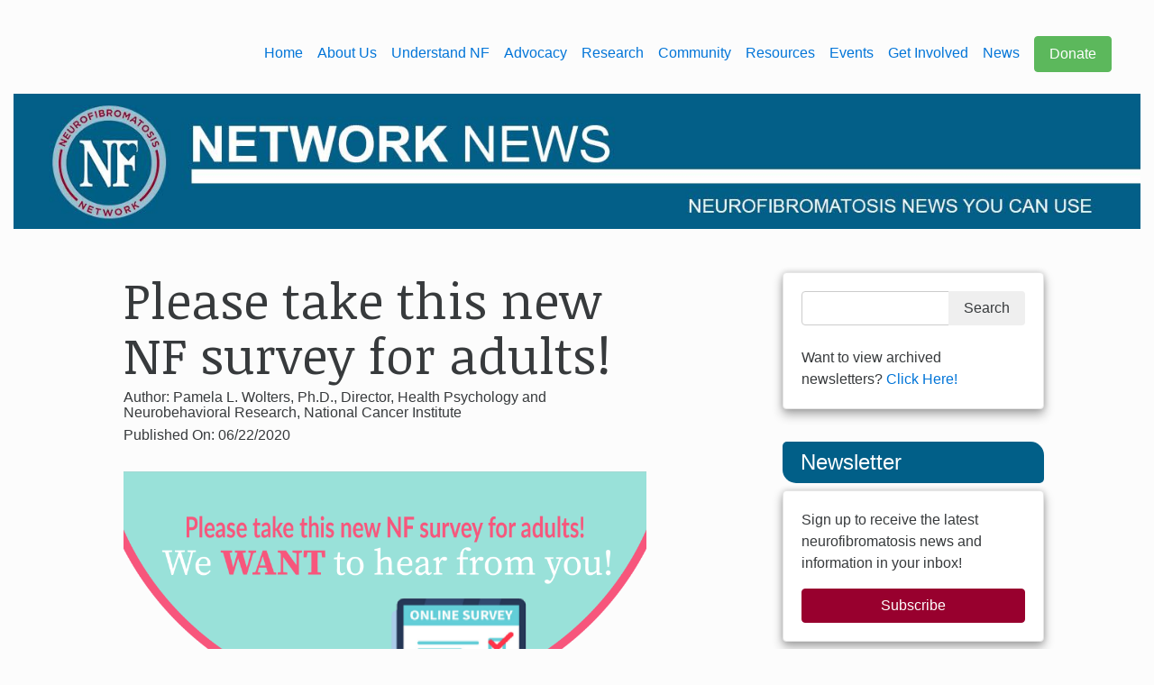

--- FILE ---
content_type: text/html; charset=utf-8
request_url: https://www.nfnetwork.org/pages-news/please-take-this-new-nf-survey-for-adults/?lang=en
body_size: 5824
content:
<!doctype html>
<!--[if lt IE 7]> <html class="no-js lt-ie9 lt-ie8 lt-ie7" lang="en"> <![endif]-->
<!--[if IE 7]>    <html class="no-js lt-ie9 lt-ie8" lang="en"> <![endif]-->
<!--[if IE 8]>    <html class="no-js lt-ie9" lang="en"> <![endif]-->
<!--[if gt IE 8]><!--> <html class="no-js" lang="en"> <!--<![endif]-->
<head>
	<meta charset="utf-8">
  	<meta name="viewport" content="width=device-width, initial-scale=1, shrink-to-fit=no, maximum-scale=1" >
  	<meta http-equiv="x-ua-compatible" content="ie=edge">
	<meta name="description" content="The Neurofibromatosis Network is the leading national organization advocating for federal funding for NF research and building and supporting NF communities. ">
	<title>
		Please take this new NF survey for adults!  - Neurofibromatosis Network
			
	</title>
		
	<meta property="og:image" content="https://www.nfnetwork.org/data/uploads/news-pics/2020/june-2020/please-take-our-nf-adult-survey.png">	<meta property="og:title" content="NF Network - Please take this new NF survey for adults!">
	<meta property="og:description" content="The Neurofibromatosis Network is the leading national organization advocating for federal funding for NF research and building and supporting NF communities.">
	<meta property='og:url' content="https://www.nfnetwork.org/pages-news/please-take-this-new-nf-survey-for-adults/">
	<meta property="fb:app_id" content="1728031317474720">
	<link rel="stylesheet" href="https://www.nfnetwork.org/theme/nf-style/css/bootstrap.min.css">
    <link href="https://fonts.googleapis.com/css?family=Patrick+Hand" rel="stylesheet">
  	<link rel="stylesheet" href="https://use.fontawesome.com/a3bac4fe74.css">
	<link rel="stylesheet" href="https://www.nfnetwork.org/theme/nf-style/owl-carousel/owl.carousel.css">
    <link rel="stylesheet" href="https://www.nfnetwork.org/theme/nf-style/owl-carousel/owl.theme.css">
	<link rel="stylesheet" href="https://www.nfnetwork.org/theme/nf-style/owl-carousel/owl.transitions.css">
	<link rel="stylesheet" href="https://www.nfnetwork.org/theme/nf-style/css/nfstyle.css?v=1.21" />
	<link rel="icon" href="https://www.nfnetwork.org/theme/nf-style/img/favicon.ico" type="image/x-icon">
	<link href="https://fonts.googleapis.com/css?family=Noticia+Text" rel="stylesheet">
	<script src="https://www.nfnetwork.org/theme/nf-style/js/jquery-2.2.4.min.js"></script>
	<script>
  		(function(i,s,o,g,r,a,m){i['GoogleAnalyticsObject']=r;i[r]=i[r]||function(){
  		(i[r].q=i[r].q||[]).push(arguments)},i[r].l=1*new Date();a=s.createElement(o),
  		m=s.getElementsByTagName(o)[0];a.async=1;a.src=g;m.parentNode.insertBefore(a,m)
  		})(window,document,'script','https://www.google-analytics.com/analytics.js','ga');

  		ga('create', 'UA-29785239-1', 'auto');
  		ga('send', 'pageview');
	</script>
</head>
<body id="please-take-this-new-nf-survey-for-adults">
<!--[if lt IE 7]><p class=chromeframe>Your browser is <em>ancient!</em> <a href="http://browsehappy.com/">Upgrade to a different browser</a> or <a href="http://www.google.com/chromeframe/?redirect=true">install Google Chrome Frame</a> to experience this site.</p><![endif]-->

  <header class='header'>
    <!-- Site Logo Fullscreen-->
    <div class='container-fluid m-t-1 hidden-sm-down'>
      <div class="col-md-12">
		  <div class='row hidden-xs-up'>
  		    <div class='pull-xs-right hidden-xs'>
              <em class='pull-xs-right'>Leading NF Advocacy
              <br>
              Building NF Community</em>
			 </div>
		  </div>
			<div class='row pull-xs-right m-t-1 p-r-1'>
				<div class='navbar'>
  			    <ul class="nav navbar-nav" id='main-nav'>
					<li class="home nav-item "><a href="https://www.nfnetwork.org/" class="nav-link" title="Home">Home</a></li>
<!-- un-cached --><li class="about nav-item dropdown first submenu hover-drop"><a href="https://www.nfnetwork.org/about/ " class="nav-link 0 10" data-toggle="dropdown" aria-haspopup="true" aria-expanded="false" title="About Us">About Us</a>
  <div class='dropdown-menu'><a href="https://www.nfnetwork.org/about/video/"class="dropdown-item" title="Welcome">Welcome</a><a href="https://www.nfnetwork.org/about/nf-network-mission/"class="dropdown-item" title="Neurofibromatosis Network Mission">NF Network Mission</a><a href="https://www.nfnetwork.org/about/impact-statement/"class="dropdown-item" title="Impact Statement">Impact Statement</a><a href="https://www.nfnetwork.org/about/staff-and-board/"class="dropdown-item" title="Board of Directors">Staff and Board</a><a href="https://www.nfnetwork.org/about/contact/"class="dropdown-item" title="Contact Us">Contact Us</a>
 </div>
</li>
<li class="understand-nf nav-item dropdown submenu hover-drop"><a href="https://www.nfnetwork.org/understand-nf/ " class="nav-link 1 10" data-toggle="dropdown" aria-haspopup="true" aria-expanded="false" title="Understand NF">Understand NF</a>
  <div class='dropdown-menu'><a href="https://www.nfnetwork.org/understand-nf/what-is-nf/"class="dropdown-item" title="What is NF">What is NF</a><a href="https://www.nfnetwork.org/understand-nf/find-doctor/"class="dropdown-item" title="Find A Doctor">Find A Doctor</a><a href="https://www.nfnetwork.org/understand-nf/nf1-clinical-care-options/"class="dropdown-item" title="Clinical Care Options">NF Clinical Care Options</a>
 </div>
</li>
<li class="advocacy nav-item dropdown submenu hover-drop"><a href="https://www.nfnetwork.org/advocacy/ " class="nav-link 2 10" data-toggle="dropdown" aria-haspopup="true" aria-expanded="false" title="Advocacy">Advocacy</a>
  <div class='dropdown-menu'><a href="https://www.nfnetwork.org/advocacy/nf-network-advocacy-program/"class="dropdown-item" title="What is the NF Network Advocacy Program">NF Network Advocacy Program</a><a href="https://www.nfnetwork.org/advocacy/advocacy-action/"class="dropdown-item" title="Advocacy Action">Advocacy Action</a><a href="https://www.nfnetwork.org/advocacy/advocacy-faq/"class="dropdown-item" title="Advocacy FAQ">Advocacy FAQ</a><a href="https://www.nfnetwork.org/advocacy/sam-leary-scholarship/"class="dropdown-item" title="Sam Leary Advocacy Scholarship Fund">Sam Leary Scholarship</a>
 </div>
</li>
<li class="research nav-item dropdown submenu hover-drop"><a href="https://www.nfnetwork.org/research/ " class="nav-link 3 10" data-toggle="dropdown" aria-haspopup="true" aria-expanded="false" title="Research">Research</a>
  <div class='dropdown-menu'><a href="https://www.nfnetwork.org/research/new-researchers/"class="dropdown-item" title="For Researchers">For Researchers</a><a href="https://www.nfnetwork.org/research/participate-in-nf-research/"class="dropdown-item" title="Participate in NF Research">Participate in NF Research</a>
 </div>
</li>
<li class="community nav-item dropdown submenu hover-drop"><a href="https://www.nfnetwork.org/community/ " class="nav-link 4 10" data-toggle="dropdown" aria-haspopup="true" aria-expanded="false" title="Community">Community</a>
  <div class='dropdown-menu'><a href="https://www.nfnetwork.org/community/local-groups/"class="dropdown-item" title="Member Organizations">Member Organizations</a><a href="https://www.nfnetwork.org/community/nf-chat/"class="dropdown-item" title="NF Network Inspire Support Community">NF Network Inspire Support Community</a><a href="https://www.nfnetwork.org/community/camp-brainy-ridge/"class="dropdown-item" title="Camp Brainy Ridge">Camp Brainy Ridge</a>
 </div>
</li>
<li class="resources nav-item dropdown submenu hover-drop"><a href="https://www.nfnetwork.org/resources/ " class="nav-link 5 10" data-toggle="dropdown" aria-haspopup="true" aria-expanded="false" title="Resources">Resources</a>
  <div class='dropdown-menu'><a href="https://www.nfnetwork.org/resources/nf-heartline/"class="dropdown-item" title="NF Heartline">NF Heartline</a><a href="https://www.nfnetwork.org/resources/webinars/"class="dropdown-item" title="Webinars">Webinars</a><a href="https://www.nfnetwork.org/resources/other-resources/"class="dropdown-item" title="Other Resources">Other Resources</a><a href="https://www.nfnetwork.org/resources/educational-materials/"class="dropdown-item" title="Educational Materials">Educational Materials</a>
 </div>
</li>
<li class="events nav-item dropdown submenu hover-drop"><a href="https://www.nfnetwork.org/events/ " class="nav-link 6 10" data-toggle="dropdown" aria-haspopup="true" aria-expanded="false" title="Events">Events</a>
  <div class='dropdown-menu'><a href="https://www.nfnetwork.org/events/upcoming-events/"class="dropdown-item" title="Upcoming Events">Calendar</a><a href="https://www.nfnetwork.org/events/nfstrong/"class="dropdown-item" title="#NFStrong Events">#NFStrong Events</a><a href="https://www.nfnetwork.org/events/nf-hope-concerts/"class="dropdown-item" title="NF Hope Concerts">NF Hope Concerts</a><a href="https://www.nfnetwork.org/events/links-for-lauren/"class="dropdown-item" title="Links for Lauren">Links for Lauren</a><a href="https://www.nfnetwork.org/events/docs-rock-for-nf-24/"class="dropdown-item" title="Docs Rock for NF">Docs Rock for NF</a><a href="https://www.nfnetwork.org/events/scullycoffee4nf/"class="dropdown-item" title="Scully Coffee4NF">Scully Coffee4NF</a><a href="https://www.nfnetwork.org/events/duckydash-2/"class="dropdown-item" title="Ducky Dash">Ducky Dash</a><a href="https://www.nfnetwork.org/events/run4nf/"class="dropdown-item" title="Run4NF">Run4NF</a><a href="https://www.nfnetwork.org/events/sketch-nf/"class="dropdown-item" title="SketchNF">SketchNF</a>
 </div>
</li>
<li class="fundraising nav-item dropdown submenu hover-drop"><a href="https://www.nfnetwork.org/fundraising/ " class="nav-link 7 10" data-toggle="dropdown" aria-haspopup="true" aria-expanded="false" title="Get Involved">Get Involved</a>
  <div class='dropdown-menu'><a href="https://www.nfnetwork.org/fundraising/ways-to-help-nf/"class="dropdown-item" title="Ways to Help NF">Ways to Help NF</a><a href="https://www.nfnetwork.org/fundraising/nf-awareness-campaign/"class="dropdown-item" title="NF Awareness Campaign">NF Awareness Campaign</a><a href="https://www.nfnetwork.org/fundraising/annual-appeal/"class="dropdown-item" title="Annual Appeal">Annual Appeal</a>
 </div>
</li>
<li class="news nav-item dropdown submenu hover-drop"><a href="https://www.nfnetwork.org/news/ " class="nav-link 8 10" data-toggle="dropdown" aria-haspopup="true" aria-expanded="false" title="News">News</a>
  <div class='dropdown-menu'><a href="https://www.nfnetwork.org/news/network-news/"class="dropdown-item" title="Network News">Network News</a>
 </div>
</li>
<li class="contribute nav-item dropdown submenu hover-drop"><a href="https://www.nfnetwork.org/contribute/ " class="nav-link btn btn-success" data-toggle="dropdown" aria-haspopup="true" aria-expanded="false" title="Contribute">Donate</a>
  <div class='dropdown-menu'><a href="https://www.nfnetwork.org/contribute/contribute-online/"class="dropdown-item" title="Contribute Online">Donate Online</a><a href="https://www.nfnetwork.org/contribute/by-mail/"class="dropdown-item" title="Contribute by Mail">Donate by Mail</a><a href="https://www.nfnetwork.org/contribute/combined-federal-campaign/"class="dropdown-item" title="Combined Federal Campaign">Combined Federal Campaign</a><a href="https://www.nfnetwork.org/contribute/matching-gifts/"class="dropdown-item" title="Matching Gifts">Matching Gifts</a><a href="https://www.nfnetwork.org/contribute/make-a-bequest/"class="dropdown-item" title="Make a Bequest">Make a Bequest</a>
 </div>
</li>              </ul>
				</div>
		  </div>
          </div>
      </div>
	<div class='container-fluid m-t-1 hidden-md-up'>
		<div class='row'>
			<div class='col-xs-12'>
				<div class='navbar'>
					<ul class="nav navbar-nav" id='main-nav'>
						<li class="home nav-item "><a href="https://www.nfnetwork.org/" class="nav-link" title="Home"><i class="fa fa-chevron-left" aria-hidden="true"></i> Return to Main Site</a></li>
					</ul>
				</div>
			</div>
		</div>
	</div>
    <!-- ./container -->

    <!-- Site Logo Mobile-->
   <!-- <div class='container m-t-1 hidden-md-up'>
        <a class="navbar-brand" href=""><img src='/img/logo.jpg' class="center-block img-fluid" alt="nf-logo" /></a>
    </div>-->
    <!-- ./container-->
<!-- </header> -->
<!-- ./header -->
<!--<nav class='navbar navbar-dark navbar-blue' id="nav-menu">
    <div class='container-fluid text-md-center'>
      <div id="mobileNavBox">
        <a href="javascript:void(0)" class="closebtn" onclick="closeNav()" aria-controls="mobileNavBox">&times;</a>
        <div class='col-xs-12 m-y-2'>
          <div class="col-xs-6">
            <a href="#" class="btn btn-success btn-block">Contribute</a>
          </div>
          <div class="col-xs-6">
            <a href="#" class="btn btn-nf-red btn-block">Be iNFormed</a>
          </div>
        </div>
        <div class="col-xs-10 col-xs-offset-1">


            <div class='text-xs-center' id="accordion" role="tablist" aria-multiselectable="true">

            </div>
          </div>
        </div>
        <button type=button class='navbar-toggler hidden-md-up' onclick="openNav()" style="color:white;">
            &#9776;
        </button>


        <!-- /.mobile-nav Button pull-xs-right-->
        <!--<ul class='nav navbar-nav hidden-sm-down' id="main-nav" style="display:inline-block;">
            			<!--<li class="nav-item dropdown">
				<a href='/Search.html' class='btn btn-info' id="dropdownMenuSearch" data-toggle="dropdown" aria-haspopup="true" aria-expanded="false"><i class="fa fa-search"></i></a>
				<div class="dropdown-menu dropdown-menu-right" aria-labelledby="dropdownMenuSearch">
									</div>
			</li>-->
            <!-- /.nav-item Contribute -->
        <!-- </ul> -->
        <!--/.navbar-nav -->

   <!-- </div> -->
    <!--/.container -->
<!-- </nav>-->
<!--/.navbar -->

	<div class="container-fluid m-t-1" id='content'>
		<div class="row m-b-3">
				<div class="col-xs-12 hidden-md-down">
				       <a href="http://www.nfnetwork.org/network-news"><img src="https://www.nfnetwork.org/data/uploads/news-pics/networknews3.jpg" class="img-fluid d-block m-x-auto"></a>
			   </div>
<div class="col-xs-12 hidden-lg-up">
				       <a href="http://www.nfnetwork.org/network-news"><img src="https://www.nfnetwork.org/data/uploads/news-pics/networknews3.jpg" class="img-fluid d-block m-x-auto"></a>
			   </div>
</div>
			
		<div class="row m-t-2">
			<div class="col-xl-6 col-xl-offset-1 col-lg-8">
					  <div class='col-xs-12'>
    <h2 class='display-4' style="font-family: 'Noticia Text', serif;">Please take this new NF survey for adults!</h2>
    <h6>Author: Pamela L. Wolters, Ph.D., Director, Health Psychology and Neurobehavioral Research, National Cancer Institute </h6>
<h6>Published On: 06/22/2020 </h6>
      <img src='https://www.nfnetwork.org/data/uploads/news-pics/2020/june-2020/please-take-our-nf-adult-survey.png' class='img-fluid p-y-2 ' style='max-height:550px;'>
</div>
<p>You are being invited to participate in an anonymous online survey to help researchers design psychosocial trials for adults with neurofibromatosis. We also have some important questions on how the current coronavirus pandemic is affecting you.<img alt="" src="https://www.nfnetwork.org/data/uploads/news-pics/2020/june-2020/survey-image.png" style="width: 130px; height: 124px; float: right;" /></p>

<ol>
	<li><strong><span style="color:#0066cc;">Are you an adult (18 years or older)?</span></strong></li>
	<li><strong><span style="color:#0066cc;"></span></strong><strong><span style="color:#0066cc;">Do you have neurofibromatosis type 1 (NF1), neurofibromatosis type 2 (NF2), or schwannomatosis (SWN)?&nbsp;</span></strong></li>
	<li><strong><span style="color:#0066cc;">Do you read and understand English?</span></strong></li>
</ol>

<p>If you answered yes to all 3 questions, we need your help to better understand your views about the social and emotional concerns of adults with NF1, NF2, and SWN and your thoughts about designing psychosocial clinical trials to help with these concerns. We hope to get at least 500 responses to this survey from all over the world.</p>

<p>Your participation will involve completing an online survey that will take approximately 35-50 minutes. Once you start, you must&nbsp;complete the survey in one sitting&nbsp;(you cannot save your answers and return to it).&nbsp;At this time, the survey is available only in English.&nbsp;</p>

<p>The study is completely voluntary, and you can withdraw at any time. There will be no cost for taking part in this study and you will not receive any payment for participation. For more information about the study and the survey, please click the image&nbsp;below.</p>

<p>&nbsp;<a href="https://redcap.partners.org/redcap/surveys/?s=CE97F8J4MH" target="_blank"><img alt="" src="https://www.nfnetwork.org/data/uploads/news-pics/2020/june-2020/start-the-survey-now.jpg" style="width: 234px; height: 94px;" /></a></p>

<p>&nbsp;</p>
<div class="fb-comments" data-href="https://www.nfnetwork.org/pages-news/please-take-this-new-nf-survey-for-adults/" data-numposts="5">
</div>







<div id="fb-root"></div>
<script>(function(d, s, id) {
  var js, fjs = d.getElementsByTagName(s)[0];
  if (d.getElementById(id)) return;
  js = d.createElement(s); js.id = id;
  js.src = "//connect.facebook.net/en_US/sdk.js#xfbml=1&version=v2.8&appId=17249533139899";
  fjs.parentNode.insertBefore(js, fjs);
}(document, 'script', 'facebook-jssdk'));</script>
 			</div>
			<div class="col-xl-3 col-xl-offset-1 col-lg-4">
				<div class="row">
				<div class="col-xs-12">
					<div class="card card-block">
<form action="https://www.nfnetwork.org/network-news/news-search/" method="GET" class="search form-inline">
  <div class="input-group" style="margin:10px 15px;">
  <input type="text" name="words" class="search-words form-control" style="min-width:250px;" value="" />
  <span class="input-group-btn">
  <input type="submit" name="search" class="search-submit btn" value="Search" />
  </span>
  </div>
      <script type="text/javascript" src="https://www.nfnetwork.org/plugins/i18n_search/js/jquery.autocomplete.min.js"></script>
  <script type="text/javascript">
        $(function () {
      var $live = $('ul.search-results.search-live');
      // add css file
      $('head').append('<link rel="stylesheet" type="text/css" href="https://www.nfnetwork.org/plugins/i18n_search/css/jquery.autocomplete.css"></link>');
      $('form.search input[name=words]').autocomplete(
        "https:\/\/www.nfnetwork.org\/plugins\/i18n_search\/ajax\/suggest.php?langs=,", { 
        minChars: 1,
        max: 50,
        scroll: true,
        multiple: true,
        multipleSeparator: ' '
      });
          });
  </script>
  </form><br>
Want to view archived newsletters? <a href="https://nfnetwork.org/news/previous-news-letters">Click Here!</a>
					</div>
				</div>
			</div>

			<div class="row m-t-2">
				<div class="col-xs-12 ">
					<h4 class="catalabel">Newsletter</h4>
				</div>
			</div>

			<div class="row">
				<div class="col-xs-12">
					<div class="card card-block">
						<p>Sign up to receive the latest neurofibromatosis news and information in your inbox!</p>
						<a class="btn btn-nf-red btn-block" href="https://www.nfnetwork.org/stay-informed-signup">Subscribe</a></div>
				</div>
			</div>

			<div class="row m-t-2">
				<div class="col-xs-12 ">
					<h4 class="catalabel">Categories</h4>
				</div>
			</div>

			<div class="row">
				<div class="col-xs-12">
					<div class="card card-block">
						<ul class="catalist">
							<li><a href="https://www.nfnetwork.org/network-news/in-the-news">In The News</a></li>
							<li><a href="https://www.nfnetwork.org/network-news/research-news">Research</a></li>
							<li><a href="https://www.nfnetwork.org/network-news/highlights">Event Highlights</a></li>
							<li><a href="https://www.nfnetwork.org/network-news/people-spotlight">People Spotlight</a></li>
                            <li><a href="https://www.nfnetwork.org/network-news/from-the-network">From the Network</a></li>
						</ul>
					</div>
				</div>
			</div>
<div class='row'>
<div class='col-xs-12'>
<div class='card card-block text-xs-center'>
<h4 class="card-title">Have a story you'd like to share with the NF community? <a href="mailto:admin@nfnetwork.org" class="btn btn-nf-red btn-block m-t-2">Click Here!</a> </h4>
</div>

</div>
</div>
		</div>

<script>
$('.search-words').removeAttr('style');
$('.input-group').removeAttr('style');
</script>			</div>
		</div>
	</div>
		<nav class="nav navbar navbar-dark bg-faded" style="background-color:#20404F; border-radius:0px;">
    	<div class="container-fluid m-t-2" style="color:white;">
			<div class="row">
        		<div class="col-xl-3 col-xl-offset-1">
            		<h4>Contact Us</h4>
            		<hr style="border-top-color:white;" />
            		<h5><strong>Neurofibromatosis Network</strong> <br /> PO Box 1530 | Wheaton, IL | 60187</h5>
            		<h5>Email: <a href="mailto:admin@nfnetwork.org" style="color:white">admin@nfnetwork.org</a></h5>
            		<h5>Call: <a href="tel:630-510-1115" style="color:white">630.510.1115</a> or toll-free: <a href="tel:800-942-6825" style="color:white">800.942.6825</a></h5>
            		<hr style="border-top-color:white;"/>
					<br />
					<a href="https://www.nfnetwork.org/stay-informed-signup" class="btn btn-danger-outline btn-nf-red btn-block m-y-1"><i class="fa fa-envelope-o"> Stay iNFormed</i></a>
        		</div>
        		<div class="col-xl-6 col-xl-offset-1">
            		<img src="https://www.nfnetwork.org//data/uploads/site-images/footer-artwork.jpg" class="img-fluid img-rounded m-x-auto d-block">
        		</div>
			</div>
    	</div>
	</nav>
	<!-- End Footer -->

	<!-- Start Copyright -->
	<nav class="navbar bg-inverse text-xs-center" style="border-radius:0px;">
    	<a href="http://www2.guidestar.org/profile/04-3030760">GuideStar</a> |
    	<a href="https://www.nfnetwork.org//privacy">Privacy Policy</a> | &copy; 2021 Neurofibromatosis Network
	</nav>
	<!-- End Copyright -->
	<script src="https://www.nfnetwork.org/theme/nf-style/js/tether.min.js"></script>
	<script src="https://www.nfnetwork.org/theme/nf-style/js/bootstrap4.min.js"></script>
	<script src="https://www.nfnetwork.org/theme/nf-style/js/custom.js"></script>
	<script type="text/javascript" src="https://www.nfnetwork.org/theme/nf-style/owl-carousel/owl.carousel.js"></script>
	<script type="text/javascript" src="https://www.nfnetwork.org/theme/nf-style/slick/slick.min.js"></script>
	<script type="text/javascript">
        $(document).ready(function() {
              $("#main-carousel").owlCarousel({
                pagination:false,
                slideSpeed : 2000,
                paginationSpeed : 1000,
				lazyLoad : true,
				autoPlay : 5000,
                autoHeight : true,
				stopOnHover : true,
				autoplayHoverPause: true,
                singleItem:true,
				video: true,
                transitionStyle : "fade",
              });
        });

        var wWidth = $(window).width();

        $(window).resize(function(){
          if($(window).width() > 1300){
          	$('.carItem').height(525);
          } else if($(window).width() > 1000 && $(window).width() < 1300) {
            $('.carItem').height(425);
          } else if($(window).width() > 600 && $(window).width() < 1000 ){
            $('.carItem').height(425);
          } else {
            $('.carItem').height(250);
          }
          }).resize();
    </script>
	<script type="text/javascript" src="//s7.addthis.com/js/300/addthis_widget.js#pubid=ra-58487f01b2e2d3a7"></script> 
	<script src='https://www.nfnetwork.org/theme/nf-style/js/rwdImageMaps.min.js'></script>
	<script>
		if($('img[usemap]')){
	  		$('img[usemap]').rwdImageMaps();
		}
	</script>
</body>
</html>


--- FILE ---
content_type: text/css
request_url: https://www.nfnetwork.org/theme/nf-style/css/nfstyle.css?v=1.21
body_size: 3340
content:
/*NF Red: #98002e*/
/*NF Blue: #015f88*/

body {
  background-color: #FCFCFC;
}

.header {
    height:120px;
    /*border-bottom: #98002E solid;*/
}

.navbar-blue {
    background-color: #015F88;
    border-radius:0px;
    border-top: #98002e solid;
}


.navbar-blue .nav-item .nav-link {
  color: white;
}


.img-border {
    margin-top: 2px;
    margin-right: 2%;
    padding: 5px;
    border: 1px solid #eee;
    line-height: 1em;
}


.slick-prev:before, .slick-next:before, .slick-prev:after, .slick-next:after{
    color:#136188;
}

.card {
      box-shadow: 0 0 6px rgba(0,0,0,.16),0 6px 12px rgba(0,0,0,.32);
}

.social-header li a {
  color: #015f88;
  padding-left:5px;
  padding-right:5px;
  font-size:36px;
  transition: color .50s;
  -webkit-transition: color .50s;
}

.social-header li a:hover {
  color: #98002e;
}



.social-footer li .icon {
  /*color: #015f88;*/
  padding-left:10px;
  padding-right:10px;

  /*border-bottom: solid 3px #F7F7F9;
  transition: color .50s;
  -webkit-transition: color .50s;*/
}

.social-footer li a:hover {
  /*color: #98002e;
  border-bottom: solid 3px #98002e;
	*/
}

.footer-list {
  list-style: none;
  padding:0;

}
.footer-list li a {
  color: black;
  text-decoration: none;
}

.mobile-nav {
  list-style: none;
  padding-left:0;
}

.mobile-nav li {
    padding:5px 0;
}
.mobile-nav li a {
  text-decoration: none;
  color: white;
}

.top-scroll {
  position: fixed;
  right:15%;
  bottom:30%;
}

.underline {
  border-bottom: #98002e solid;
}

.state-content {
  min-height: 265px;
}


.nf-content {
  min-height: 700px;
}

.nf-content h2 {
  color: #015f88;
}
.nf-content .tab-pane hr {
  border-top-color: #98002e;
}

.nf-header {
  color: #015f88;
  border-bottom: 2px solid #98002e;
}

/* News-Manager Style Override*/

.nm_post_title a {
  text-decoration: none;
  color: #015f88;

}
/*.nm_post_title a:hover {
  text-decoration: none;
}*/

.nm_post_content {
  /*float: right;*/
}

.nm_post_image {
  /*float: left;*/
}
.menu {

    background:#428bca;
    color:#fff;
    height:50px;
    line-height:30px;
    letter-spacing:1px;
    width:100%;
}
#content {
    margin-top:35px;
}
.menu-padding {
    padding-top:75px;
}

.sticky {
    position:fixed;
    top:0;
    z-index:1000;
    padding-left:0;
    width:100%;
    border-top: #98002E 2px solid;
	  padding-top: 5;
}

.sticky-2 {
    position:fixed;
    top:64px;
    z-index:999;
    padding-left:0;
	  padding-top: 5;
}

.walk-card {
	min-height: 225px;
}


/* The side navigation menu */
#mobileNavBox {
    height: 100%; /* 100% Full-height */
    width: 0; /* 0 width - change this with JavaScript */
    position: fixed; /* Stay in place */
    z-index: 1; /* Stay on top */
    top: 0;
    left: 0;
    background-color: #015f88; /* Black*/
    overflow-x: hidden; /* Disable horizontal scroll */
    padding-top: 60px; /* Place content 60px from the top */
    transition: 0.5s; /* 0.5 second transition effect to slide in the sidenav */
}

#mobileNavBox .panel-title a, #mobileNavBox .closebtn {
  color:white;
  text-decoration: none;
}

/* The navigation menu links */
/*#mobileNavBox a {
    padding: 8px 8px 8px 32px;
    text-decoration: none;
    font-size: 25px;
    color: white;
    display: block;
}*/

/* When you mouse over the navigation links, change their color */


/* Position and style the close button (top right corner) */
.closebtn {
    position: absolute;
    top: 0;
    right: 25px;
    font-size: 52px !important;
    margin-left: 50px;
}

.bg-image {
background-image: url(http://cms.twiggystudios.com/data/uploads/site-images/summer-sun-yellow-photography.jpg);

}

/*.mobile-nav {
  padding-left:20px;
}*/


/* Calendar Icon Style */

.date {
	display: block;
	width: 100px;
	height: 110px;
	/* margin: 30px auto; */
	margin-top: 1em;
	margin-bottom:1em;
	margin-right: 20px;
	background: #fff;
	text-align: center;
	font-family: 'Helvetica', sans-serif;
	position: relative;
}

.date .binds {
	position: absolute;
	height: 15px;
	width: 60px;
	background: transparent;
	border: 2px solid #999;
	border-width: 0 5px;
	top: -6px;
	left: 0;
	right: 0;
	margin: auto;
}

.date .month {
	background: #015f88;
	display: block;
	padding: 8px 0;
	color: #fff;
	font-size: 12px;
	font-weight: bold;
	border-bottom: 2px solid #98002e;
	box-shadow: inset 0 -1px 0 0 #666;
}

.date .day {
	display: block;
	margin: 0;
	padding: 10px 0;
	font-size: 48px;
	box-shadow: 0 0 3px #ccc;
	position: relative;
}

.date .day::after {
	content: '';
	display: block;
	height: 100%;
	width: 96%;
	position: absolute;
	top: 3px;
	left: 2%;
	z-index: -1;
	//box-shadow: 0 0 3px #ccc;
}

.date .day::before {
	content: '';
	display: block;
	height: 100%;
	width: 90%;
	position: absolute;
	top: 6px;
	left: 5%;
	z-index: -1;
	//box-shadow: 0 0 3px #ccc;
}


.btn-nf-red {
	background-color: #98002e;
	border-color: #98002e;
	color: white;
	text-decoration: none;
}

.btn-nf-red:hover {
	background-color: #7f0026;
	color: white;
}

.btn-nf-blue {
	background-color: #015f88;
	border-color: #015f88;
	color: white;
	text-decoration: none;
}

.btn-nf-blue:hover {
	background-color: #004C6C;
	color: white;
}

.fb-page, .fb-page iframe[style], .fb-page span {
    width: 100% !important;
}

.owl-theme .owl-controls .owl-buttons div {
  padding: 5px 9px;
}

.owl-theme .owl-buttons i{
  margin-top: 2px;
}

/*//To move navigation buttons outside use these settings:*/

.owl-theme .owl-controls .owl-buttons div {
  position: absolute;
}

.owl-theme .owl-controls .owl-buttons .owl-prev{
  left: -45px;
  top: 45%;
  /*font-size: 20px;*/
}

.owl-theme .owl-controls .owl-buttons .owl-next{
  right: -45px;
  top: 45%;
  /*font-size: 20px;*/
}

.box-callout {
  box-shadow: 0 0 6px rgba(0,0,0,.16),0 6px 12px rgba(0,0,0,.32);
  transition: all 0.1s ease-in-out
}

.box-callout:hover {
	transform: scale(1.02, 1.02);
	filter: grayscale(50%);
}

.dropdown-menu {

	border: 1px solid #015F88;
}
.dropdown-item {
color:navy;
}

.video-container {
	position:relative;
	padding-bottom:56.25%;
	padding-top:30px;
	height:0;
	overflow:hidden;
}

.video-container iframe, .video-container object, .video-container embed {
	position:absolute;
	top:0;
	left:0;
	width:100%;
	height:100%;
}

.staff-fig {
  position: relative;

}

.staff-fig img {
  margin: 0 auto;
}

.caption-left {
  position:absolute;
  left:0;
  top:45%;
  background-color: #015f88;
  opacity: 1;
  z-index: 100;
  border: 3px solid white;
}
.caption-left p {
  color: white;
  padding:10px 10px;
  margin:0;
}

.test {
  border: 1px solid;
    border-top-color: rgb(229, 230, 233);
    border-right-color: rgb(223, 224, 228);
    border-bottom-color: rgb(208, 209, 213);
    border-left-color: rgb(223, 224, 228);
    border-radius:0;
    background-color:#015F88;
}

.navbar-clear {
	background-color: rgba(0,0,0,0);
	color: #015f88;
	margin: 5px 0 5px 0;
}

.navbar-clear .nav-item .nav-link {
  color: #015f88;
  font-weight: 600;
}

.navbar-clear .nav-item .nav-link.btn {
  color: white;
  font-weight: 600;
}

.embed-responsive-itemtable {
	width:100% !important;
}

#area1:hover, #area2:hover {
    opacity:0.2;
}

.news-fig {
  width: 100%;
    position: absolute;
    bottom: 0%;
    left: 0%;
	max-height: 35%;
    text-align: left;
    background: rgba(38, 49, 59, 0.54);
    padding: 0.5em 1.5em;
}

.minor-news-fig {
   
    position: absolute;
    top: 0;
    left: 0;
    text-align: left;
    background: rgba(38, 49, 59, 0.80);
    padding: 0.5em 1.5em;
    color: white;
	transition: all 1s
}

.minor-news-fig p {
   margin-bottom: 0px !important
}

.minor-news-fig:hover {
   background-color: #1DA1F2;
}

.minor-news-fig a {
	color: white;
	text-decoration: none;
}

.catalist {
  list-style: none;
  padding-left:.25rem;
}
.catalist li {
  margin-bottom: 20px;
  border-bottom: 1px dashed black;
}

.catalabel {
  background-color: #015f88;
  color: white;
  padding: 10px 20px;
  border-radius: 5px 15px
}

.w {
	color: white;
}

.nav-red {
	color: white;
	background-color: #98002E;
}


img[style*="left"]  {margin-right:20px}
img[style*="right"] {margin-left:20px}


.embed-responsive {
	-webkit-overflow-scrolling: touch;
  	overflow-y: scroll;
}

.event-card {
  min-height: 350px;
  position: relative; 
  background-size: cover;
  box-shadow: 0 1px 4px 0 rgba(0,0,0,0.7); 
}

.title-overlay {
  position: absolute; 
  bottom:0; left: 0; 
  color: white; 
  background: transparent;
  width: 100%;
  transition: all .5s;
}

.date-overlay {
  position: absolute; 
  top: 5%; right:5%; 
  color: white; 
  background-color: rgba(38, 49, 59, 0.74);
}

.event-card:hover .title-overlay {
  background-color: rgba(38, 49, 59, 1); 
  transform: translate(0,-10px);
  -webkit-transform: translate(0,-10px);
  -o-transform: translate(0,-10px); 
  -moz-transform: translate(0,-10px);
}

.champ-card:hover .title-overlay {
  background-color: rgba(38, 49, 59, 1); 
  transform: translate(0,-10px);
  -webkit-transform: translate(0,-10px);
  -o-transform: translate(0,-10px); 
  -moz-transform: translate(0,-10px);
}

.title-overlay a {
  color: white;
  text-decoration: none;
}



.event-card {
  min-height: 350px;
  position: relative;
  background-size: cover;
}

.title-overlay {
  position: absolute;
  bottom:0; left: 0;
  color: white;
  background: transparent;
  width: 100%;
  transition: all .5s;
  text-shadow: 2px 2px 2px #000;
}

.date-overlay {
  position: absolute;
  top: 5%; right:5%;
  color: white;
  background-color: rgba(38, 49, 59, 0.74);
}


.hero-text-container {
    position: absolute;
    width: 650px;
    text-align: center;
    margin: 550px 0px 0px 35%;
}

.hero-text-container .text {
    font-style: normal;
    font-weight: 700;
    font-style: italic;
    color: #ffffff;
    font-size: 50pt;
    text-transform: uppercase;
    text-align: center;
    position: absolute;
    z-index: 902;
    margin: 0px 0px 0px -300px;
    text-shadow: 3px 2px black;
}



.hero-text-container .subtext {
    font-style: normal;
    font-weight: 700;
    color: #98002e;
    font-size: 25pt;
    text-transform: uppercase;
    text-align: center;
    position: absolute;
    z-index: 902;
    margin: 70px 0px 0px -200px;
    text-shadow: 2px 1px black;
}

.row-light-blue {
    background-color: #cce5ff;
    min-height: 350px;
}

.stylish {
    font-style: italic;
    font-weight: 700;
    font-size: 20pt;
}

#event-header {
    overflow: hidden;
    position: relative;
    min-height: 750px;
    background-image: url("https://upload.wikimedia.org/wikipedia/commons/6/63/Coplay_Cement_Company_Kilns_in_Saylor_Park.jpg");*/
    background-color: black;
    background-size: cover;
    background-position: center;
}

#event-header .container {
    position: relative;
    z-index: 2;
    margin-top: 150px;
    
}

.header-event-date {
    font-size: 34px;
    text-transform: uppercase;
    background-color: transparent;
    color: white;
}

.header-event-location {
    font-size: 50px;
    text-shadow: 3px 2px black;
    color: white;
}

.header-event-venue {
    font-size: 20px;
    color: white;
}

.header-call-out {
    font-size: 25px;
    text-transform: uppercase;
    color: white;
}

.promo {
    text-align: center;
    font-size: 20px;
}
.promo .discount {
    font-size: 40px;
}



.event-name {
    font-size: 70px;
}

.desc-block {
    font-size: 18px;
}

.informed {
    min-height: 500px;
    background-image: url("https://nfnetwork.org/data/uploads/site-images/notebookpencils.jpeg");
    background-size: cover;
    background-position: center;
}

.sponsors {
    min-height: 500px;
}

.panel-grid-cell {
	width: calc(100%);
}

.banner-box {
     margin: 20px 0px 0px 0px;
     background-color: #98002e;
     box-shadow: 0 1px 4px 0 rgba(0,0,0,0.5);
     /*border-radius: 10px;*/
}

.banner-box h4 {
    color: white;
    font-size: 44px;
    line-height: 5rem;
    font-weight: 100 !important;
    text-shadow: 2px 2px 2px #000;
}

.gallery-image {
    position: relative;
    height: 250px; 
    background-size: cover; 
    background-position: center;
    box-shadow: 0 1px 4px 0 rgba(0,0,0,0.9);
}

.gallery-title {
    position: relative;   
    width: 85%;
    margin-left: 2rem;
    text-align: right;
    bottom: 45px;
    color: white;
    text-shadow: 2px 2px 2px #000;
    text-decoration: none;
}

.date-float {
    color: white;
    text-shadow: 2px 2px 2px #000;
    position: relative;
    width: 100%;
    text-align: center;
    
}

#photos {
   /* Prevent vertical gaps */
   line-height: 0;
   
   -webkit-column-count: 5;
   -webkit-column-gap:   0px;
   -moz-column-count:    5;
   -moz-column-gap:      0px;
   column-count:         5;
   column-gap:           0px;
}

#photos img {
  /* Just in case there are inline attributes */
  width: 100% !important;
  height: auto !important;
}

@media (max-width: 1200px) {
  #photos {
  -moz-column-count:    4;
  -webkit-column-count: 4;
  column-count:         4;
  }
}
@media (max-width: 1000px) {
  #photos {
  -moz-column-count:    3;
  -webkit-column-count: 3;
  column-count:         3;
  }
}
@media (max-width: 800px) {
  #photos {
  -moz-column-count:    2;
  -webkit-column-count: 2;
  column-count:         2;
  }
  .mobile-embed-extension {
	height: 5500px;
  }
}
@media (max-width: 400px) {
  #photos {
  -moz-column-count:    1;
  -webkit-column-count: 1;
  column-count:         1;
  }

  .mobile-embed-extension {
	height: 5500px;
  }
}

.nf-hope-header {
    height: 550px;
    width: 100%;
    background-image: url('https://nfnetwork.org/data/uploads/carousel-images/nf-hope-chicago-metropolis-sent-by-jeff-2018-01-08.png');
    background-size: cover;
    background-position: center;
}

.row-nf-blue {
    background-color: #015f88;
    color: white;
    text-align: center;
}

.hero-text-container-sm {
	position: absolute; 
	bottom: 100px; 
	width: 90%;
}

.hero-text-container-sm .text {
	font-weight: 700; 
	font-style: italic; 
	color: #ffffff; 
	font-size: 23pt; 
	text-transform: uppercase; 
	text-align: center; 
	text-shadow: 3px 2px black;
}

.hero-text-container-sm .subtext {
	font-style: normal; 
	font-weight: 700; 
	color: #98002e; 
	font-size: 15pt; 
	text-transform: uppercase;
	text-align: center; 
	text-shadow: 2px 1px black;
}